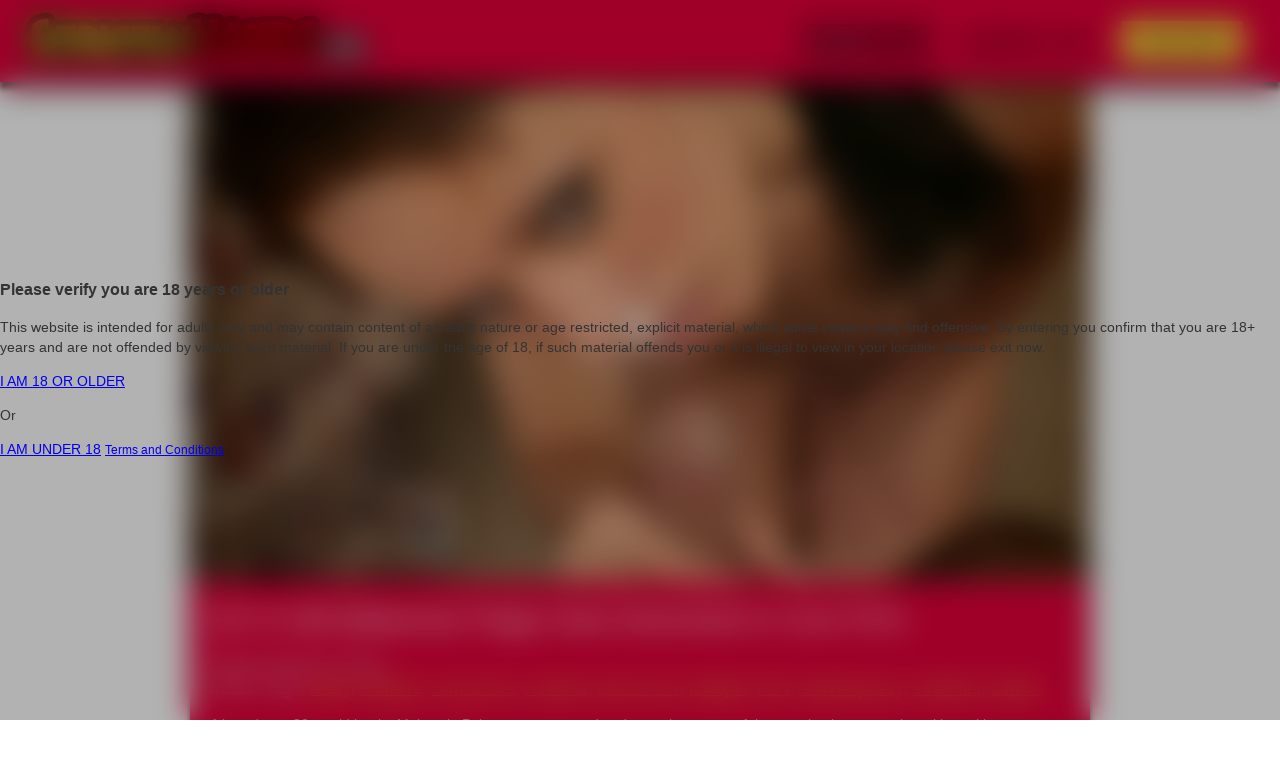

--- FILE ---
content_type: text/html; charset=UTF-8
request_url: https://strictlyhands.com/video/amateur-makenzie-handjob-pov/
body_size: 9896
content:
<!DOCTYPE html>
<html lang="en">
    <head>


        <meta charset="utf-8">
        <meta http-equiv="X-UA-Compatible" content="IE=edge">
        <meta name="viewport" content="width=device-width, initial-scale=1">
        <link rel="icon" type="image/png" href="//cdn.strictlyhands.com/assets//images/icon.png">
        
        <!-- social media card -->
        <meta property="og:title" content="20-Yr-Old Makenzie Paige Gets Drenched In Cum POV"/>
        <meta property="og:type" content="article"/>
        <meta property="og:site_name" content="strictlyhands.com"/>
        <meta property="og:description" content="<?php echo $video_array['description_card'] ?>"/>
        <meta property ="og:url" content="https://strictlyhands.com/video/amateur-makenzie-handjob-pov/"/>
        <meta property="og:image" content="//cdn.strictlyhands.com/assets/tour_pics/1452-makenzie/card.jpg"/>
        <meta name="twitter:card" content="summary_large_image" />
        <meta name="twitter:site" content="@insidestrokies" /> 
        <meta name="twitter:creator" content="@insidestrokies"/>
        <meta property="fb:app_id" content="1831682503554101"/>
        
        <title>20-Yr-Old Makenzie Paige Gets Drenched In Cum POV</title>
        <meta name="description" content="">
        <link rel="canonical" href="https://strictlyhands.com/tour//video/amateur-makenzie-handjob-pov/" />
        <link rel="icon" type="image/png" href="//cdn.strictlyhands.com/assets/images/icon.png">
        
        
        <link href="//cdn.strictlyhands.com/assets/templates/little-sh-v1/css/layout.css" rel="stylesheet">

        <!-- Photoswipe -->
        <link rel="stylesheet" type="text/css" href="//cdn.strictlyhands.com/assets/templates/little-sh-v1/photoswipe/photoswipe.min.css">

        <!-- Video.js-->
        <link href="//cdn.strictlyhands.com/assets/videojs/video-js.min.css" rel="stylesheet" />
        <link href="//cdn.strictlyhands.com/assets/@silvermine/videojs-quality-selector/dist/css/quality-selector.css" rel="stylesheet">

        <style>
    .video-js .vjs-menu-button-inline.vjs-slider-active,.video-js .vjs-menu-button-inline:focus,.video-js .vjs-menu-button-inline:hover,.video-js.vjs-no-flex .vjs-menu-button-inline {
        width: 10em
    }

    .video-js .vjs-controls-disabled .vjs-big-play-button {
        display: none!important
    }

    .video-js .vjs-control {
        width: 3em
    }

    .video-js .vjs-menu-button-inline:before {
        width: 1.5em
    }

    .vjs-menu-button-inline .vjs-menu {
        left: 3em
    }

    .vjs-paused.vjs-has-started.video-js .vjs-big-play-button,.video-js.vjs-ended .vjs-big-play-button,.video-js.vjs-paused .vjs-big-play-button {
        display: block
    }

    .video-js .vjs-load-progress div,.vjs-seeking .vjs-big-play-button,.vjs-waiting .vjs-big-play-button {
        display: none!important
    }

    .video-js .vjs-mouse-display:after,.video-js .vjs-play-progress:after {
        padding: 0 .4em .3em
    }

    .video-js.vjs-ended .vjs-loading-spinner {
        display: none;
    }

    .video-js.vjs-ended .vjs-big-play-button {
        display: block !important;
    }

    .video-js *,.video-js:after,.video-js:before {
        box-sizing: inherit;
        font-size: inherit;
        color: inherit;
        line-height: inherit
    }

    .video-js.vjs-fullscreen,.video-js.vjs-fullscreen .vjs-tech {
        width: 100%!important;
        height: 100%!important
    }

    .video-js {
        font-size: 14px;
        overflow: hidden
    }

    .video-js .vjs-control {
        color: inherit
    }

    .video-js .vjs-menu-button-inline:hover,.video-js.vjs-no-flex .vjs-menu-button-inline {
        width: 8.35em
    }

    .video-js .vjs-volume-menu-button.vjs-volume-menu-button-horizontal:hover .vjs-menu .vjs-menu-content {
        height: 3em;
        width: 6.35em
    }

    .video-js .vjs-control:focus:before,.video-js .vjs-control:hover:before {
        text-shadow: 0 0 1em #fff,0 0 1em #fff,0 0 1em #fff
    }

    .video-js .vjs-spacer,.video-js .vjs-time-control {
        display: -webkit-box;
        display: -moz-box;
        display: -ms-flexbox;
        display: -webkit-flex;
        display: flex;
        -webkit-box-flex: 1 1 auto;
        -moz-box-flex: 1 1 auto;
        -webkit-flex: 1 1 auto;
        -ms-flex: 1 1 auto;
        flex: 1 1 auto
    }

    .video-js .vjs-time-control {
        -webkit-box-flex: 0 1 auto;
        -moz-box-flex: 0 1 auto;
        -webkit-flex: 0 1 auto;
        -ms-flex: 0 1 auto;
        flex: 0 1 auto;
        width: auto
    }

    .video-js .vjs-time-control.vjs-time-divider {
        width: 14px
    }

    .video-js .vjs-time-control.vjs-time-divider div {
        width: 100%;
        text-align: center
    }

    .video-js .vjs-time-control.vjs-current-time {
        margin-left: 1em
    }

    .video-js .vjs-time-control .vjs-current-time-display,.video-js .vjs-time-control .vjs-duration-display {
        width: 100%
    }

    .video-js .vjs-time-control .vjs-current-time-display {
        text-align: right
    }

    .video-js .vjs-time-control .vjs-duration-display {
        text-align: left
    }

    .video-js .vjs-play-progress:before,.video-js .vjs-progress-control .vjs-play-progress:before,.video-js .vjs-remaining-time,.video-js .vjs-volume-level:after,.video-js .vjs-volume-level:before,.video-js.vjs-live .vjs-time-control.vjs-current-time,.video-js.vjs-live .vjs-time-control.vjs-duration,.video-js.vjs-live .vjs-time-control.vjs-time-divider,.video-js.vjs-no-flex .vjs-time-control.vjs-remaining-time {
        display: none
    }

    .video-js.vjs-no-flex .vjs-time-control {
        display: table-cell;
        width: 4em
    }

    .video-js .vjs-progress-control {
        position: absolute;
        left: 0;
        right: 0;
        width: 100%;
        height: .5em;
        top: -.5em
    }

    .video-js .vjs-progress-control .vjs-load-progress,.video-js .vjs-progress-control .vjs-play-progress,.video-js .vjs-progress-control .vjs-progress-holder {
        height: 100%
    }

    .video-js .vjs-progress-control .vjs-progress-holder {
        margin: 0
    }

    .video-js .vjs-progress-control:hover {
        height: 1.5em;
        top: -1.5em
    }

    .video-js .vjs-control-bar {
        -webkit-transition: -webkit-transform .1s ease 0s;
        -moz-transition: -moz-transform .1s ease 0s;
        -ms-transition: -ms-transform .1s ease 0s;
        -o-transition: -o-transform .1s ease 0s;
        transition: transform .1s ease 0s
    }

    .video-js.not-hover.vjs-has-started.vjs-paused.vjs-user-active .vjs-control-bar,.video-js.not-hover.vjs-has-started.vjs-paused.vjs-user-inactive .vjs-control-bar,.video-js.not-hover.vjs-has-started.vjs-playing.vjs-user-active .vjs-control-bar,.video-js.not-hover.vjs-has-started.vjs-playing.vjs-user-inactive .vjs-control-bar,.video-js.vjs-has-started.vjs-playing.vjs-user-inactive .vjs-control-bar {
        visibility: visible;
        opacity: 1;
        -webkit-backface-visibility: hidden;
        -webkit-transform: translateY(3em);
        -moz-transform: translateY(3em);
        -ms-transform: translateY(3em);
        -o-transform: translateY(3em);
        transform: translateY(3em);
        -webkit-transition: -webkit-transform 1s ease 0s;
        -moz-transition: -moz-transform 1s ease 0s;
        -ms-transition: -ms-transform 1s ease 0s;
        -o-transition: -o-transform 1s ease 0s;
        transition: transform 1s ease 0s
    }

    .video-js.not-hover.vjs-has-started.vjs-paused.vjs-user-active .vjs-progress-control,.video-js.not-hover.vjs-has-started.vjs-paused.vjs-user-inactive .vjs-progress-control,.video-js.not-hover.vjs-has-started.vjs-playing.vjs-user-active .vjs-progress-control,.video-js.not-hover.vjs-has-started.vjs-playing.vjs-user-inactive .vjs-progress-control,.video-js.vjs-has-started.vjs-playing.vjs-user-inactive .vjs-progress-control {
        height: .25em;
        top: -.25em;
        pointer-events: none;
        -webkit-transition: height 1s,top 1s;
        -moz-transition: height 1s,top 1s;
        -ms-transition: height 1s,top 1s;
        -o-transition: height 1s,top 1s;
        transition: height 1s,top 1s
    }

    .video-js.not-hover.vjs-has-started.vjs-paused.vjs-user-active.vjs-fullscreen .vjs-progress-control,.video-js.not-hover.vjs-has-started.vjs-paused.vjs-user-inactive.vjs-fullscreen .vjs-progress-control,.video-js.not-hover.vjs-has-started.vjs-playing.vjs-user-active.vjs-fullscreen .vjs-progress-control,.video-js.not-hover.vjs-has-started.vjs-playing.vjs-user-inactive.vjs-fullscreen .vjs-progress-control,.video-js.vjs-has-started.vjs-playing.vjs-user-inactive.vjs-fullscreen .vjs-progress-control {
        opacity: 0;
        -webkit-transition: opacity 1s ease 1s;
        -moz-transition: opacity 1s ease 1s;
        -ms-transition: opacity 1s ease 1s;
        -o-transition: opacity 1s ease 1s;
        transition: opacity 1s ease 1s
    }

    .video-js.vjs-live .vjs-live-control {
        margin-left: 1em
    }

    .video-js .vjs-big-play-button {
        top: 50%;
        left: 50%;
        margin-left: -1em;
        margin-top: -1em;
        width: 2em;
        height: 2em;
        line-height: 2em;
        border: none;
        border-radius: 50%;
        font-size: 3.5em;
        background-color: rgba(0,0,0,.45);
        color: #fff;
        -webkit-transition: border-color .4s,outline .4s,background-color .4s;
        -moz-transition: border-color .4s,outline .4s,background-color .4s;
        -ms-transition: border-color .4s,outline .4s,background-color .4s;
        -o-transition: border-color .4s,outline .4s,background-color .4s;
        transition: border-color .4s,outline .4s,background-color .4s
    }

    .video-js .vjs-menu-button-popup .vjs-menu {
        left: -8em
    }

    .video-js .vjs-menu-button-popup .vjs-menu .vjs-menu-content {
        background-color: transparent;
        width: 12em;
        left: -1.5em;
        padding-bottom: .5em
    }

    .video-js .vjs-menu-button-popup .vjs-menu .vjs-menu-item,.video-js .vjs-menu-button-popup .vjs-menu .vjs-menu-title {
        background-color: #151b17;
        margin: .3em 0;
        padding: .5em;
        border-radius: .3em
    }

    .video-js .vjs-menu-button-popup .vjs-menu .vjs-menu-item.vjs-selected {
        background-color: #2483d5
    }

    .video-js .vjs-big-play-button {
        background-color: rgba(255,255,255,0.1);
        font-size: 4.5em;
        border-radius: 50%;
        height: 2em !important;
        line-height: 2em !important;
        margin-top: -1em !important
    }

    .video-js:hover .vjs-big-play-button,.video-js .vjs-big-play-button:focus,.video-js .vjs-big-play-button:active {
        background-color: rgba(255,255,255,0.23)
    }

    .video-js .vjs-loading-spinner {
        border-color: rgba(255,255,255,0.7)
    }

    .video-js .vjs-control-bar2 {
        background-color: #fcfcfc
    }

    .video-js .vjs-control-bar {
        background-color: rgba(252,252,252,0.19) !important;
        color: #ffffff;
        font-size: 16px
    }

    .video-js .vjs-play-progress,.video-js  .vjs-volume-level {
        background-color: #cccccc
    }


    .video1-dimensions {
        width: 100%;
        /* height: 56.25%; 16:9 */
    }

    .vjs-default-skin {
        position: relative;
        padding-bottom: 56.25%; /* 16:9 */
        height: 0;
    }
    .vjs-default-skin .video-js {
        position: absolute;
        top: 0;
        left: 0;
        width: 100%;
        height: 100%;
    }

    .vjs-menu-button-popup .vjs-menu .vjs-menu-content {
        max-height: 20em;
    }

  </style>
        
        <style>
            @media (max-width: 767px) {
                button.main-video-btn.pull-right {
                    width: 100%;
                }
            }
        </style>

        
    </head>
    <body>
        <style>
#last-cams{
    display: grid;
    grid-gap: 1em;
    background: #fff;
    position: absolute;
    padding: 1em;
    right: 0;
    grid-template-columns: 1fr 1fr 1fr;
    border: 1px solid #555;
    top: 50px;
}

#nav a.view-all-cams-btn::before{
    content: none;
}

#nav a.view-all-cams-btn:hover{
    color: #ff0000 !important;
}

.cam-thumb a{
    display: grid;
    grid-template-rows: 30px 1fr 1fr 36px;
}

.cam-thumb img{
    width: 100%;
    grid-row: 1/5;
    grid-column: 1;
}

.info-cam{
    display: grid;
    grid-row: 4/5;
    grid-column: 1/-1;
    background: #000;
    padding: 0px 10px 10px 10px;
    opacity: .5;
}

.name-cam{
    display: grid;
    grid-row: 4/5;
    grid-column: 1/-1;
    background: #000;
    /* width: 100%; */
    padding: 8px 10px 10px 10px;
    opacity: .5;
    color: #fff !important;
}

.online-cam{
    display: grid;
    grid-row: 1/2;
    grid-column: 1/-1;
    /* background: #000; */
    /* width: 100%; */
    padding: 5px 10px;
    opacity: .5;
    color: #5ee632 !important;
    text-align: right;
    font-weight: 900;
}

.chat-btn{
    display: grid;
    grid-row: 2/4;
    grid-column: 1/-1;
    background: #F05623;
    opacity: .8;
    color: #000;
    text-align: center;
    font-size: 2em;
    border-radius: 5px;
    width: 250px;
    margin: 0 auto;
    height: 42px;
    margin-top: 70px;
    display: none;
}

#live-cams-btn{
    text-transform: uppercase;
    font-weight: 700;
    font-size: 15.4px;
}

.dropdown {
  position: relative;
  display: inline-block;
}

.dropdown-content {
  display: none;
  position: absolute;
  background-color: #f9f9f9;
  min-width: 160px;
  box-shadow: 0px 8px 16px 0px rgba(0,0,0,0.2);
  padding: 12px 16px;
  z-index: 1;
}

.dropdown:hover .dropdown-content {
  display: block;
}
</style>

<!--Navigation BEGIN-->
<header id="nav">
    <div class="logo">
        <a href="https://strictlyhands.com">
            <img src="//cdn.strictlyhands.com/assets/templates/little-sh-v1/images/strictlyhands-logo.png" alt="StrictlyHands" />
        </a>
    </div>

    <input type="checkbox" name="mobile-menu" id="nav-toggle" class="nav-toggle">
    <label for="nav-toggle" class="nav-toggle-label">
        <span></span>
    </label>

    <nav class="big-menu">
        <ul>
        <li class="search-field">
                <form action="#" name="searchForm">
                    <input id="search" name="searchIn" type="text" placeholder="Search..." class="">
                    <a id="search-btn" href=""><i class="icon-search"></i></a>
                </form>
                
            </li>
                        <li><a class="members-login" href="#">members login</a></li>
            <li class="join-btn"><a href="https://join.strictlyhands.com/track/MC4wLjMuMy4wLjAuMC4wLjA/join">join now</a></li>
            
        </ul>
    </nav>

</header>
<!--Navigation END-->        
        <!-- content BEGIN -->
        
        <div style="padding-top: 75px; display: grid;"></div>

<!--Video player BEGIN-->
<div id="video-player-section" style="max-width: 900px; margin: 0 auto;">
                <video
                style="width: 100%; margin: 0 auto;"
                    id="video1"
                    class="video-js vjs-default-skin"
                    controls 
                    preload="auto"
                    poster="//cdn.strictlyhands.com/assets/tour_pics/1452-makenzie/1.jpg"
                    data-setup="{}"
                >
                                    
                    <source src="https://cdn.strictlyhands.com/trailers/1452-makenzie/1452-makenzie-trailer-240p.mp4?md5=rzj6Tqq9A9p0En9kHS7O4A&expires=1768817756" type="video/mp4" label="240p"  />
                                                    
                    <source src="https://cdn.strictlyhands.com/trailers/1452-makenzie/1452-makenzie-trailer-480p.mp4?md5=2lr3plR_zlop977k30r8Sg&expires=1768817756" type="video/mp4" label="480p"  />
                                                    
                    <source src="https://cdn.strictlyhands.com/trailers/1452-makenzie/1452-makenzie-trailer-720p.mp4?md5=2zTEAdDO8Vt1D4j2OKUmrg&expires=1768817756" type="video/mp4" label="720p" selected="true" />
                            
                    <source src="https://cdn.strictlyhands.com/trailers/1452-makenzie/1452-makenzie-trailer-1080p.mp4?md5=eUPje4Mha2LUruoV8JCWGA&expires=1768817756" type="video/mp4" label="1080p"  />
                                    
                </video>
    <!-- Paste this code to your page -->   
</div>

<div class="video-text">
    <div class="video-info">
        
        <h1 class="video-title">20-Yr-Old Makenzie Paige Gets Drenched In Cum POV</h1>
        
        <div>

        </div>
        
    </div>

    <div class="model-tags">
        <span>Model: </span>
        Makenzie Paige     </div>

    <div class="model-tags">
        <span>Model: </span>
        Tags: <a href="/search/booty/tag">booty</a>, <a href="/search/brunette/tag">brunette</a>, <a href="/search/cum on tits/tag">cum on tits</a>, <a href="/search/cumshot/tag">cumshot</a>, <a href="/search/dick on clit/tag">dick on clit</a>, <a href="/search/handjob/tag">handjob</a>, <a href="/search/POV/tag">POV</a>, <a href="/search/shaved pussy/tag">shaved pussy</a>, <a href="/search/small tits/tag">small tits</a>, <a href="/search/tattoos/tag">tattoos</a>    </div>
    
    <div style="color: white;">
    <p>A brand new 20-yr-old hottie, Makenzie Paige, answers an ad and tests the waters of the porn business, starting with stroking some cock. It is you who gets to treat her right and make her feel comfortable. She is a bit nervous but the nervousness soon fades away and it is all action next. Makenzie does yoga, meaning you can expect her to own a fantastic body physique, very stretchy. And she does prove you right when stripping down and revealing what is hiding underneath that sexy outfit. An ideal pair of small boobs, a sexy ass and an inviting shaved pussy. The first Makenzie video is about to reveal you of how amazing cock jerking skills she is. Although this might be her very first appearance in front of the lens, the POV handjob is superb. Doing the cock like an experienced pornstar, Makenzie Paige gets drenched in cum and absolutely enjoys it.</p><br />

    </div>
    <div class="download-full-movie">        
        <h3>Download Trailer</h3>
        <div>
                                <a class="members-login" href="#">240p</a>
                                                <a class="members-login" href="#">480p</a>
                                                <a class="members-login" href="#">720p</a>
                                        <a class="members-login" href="#">1080p</a>
                        </div>
        
        <h3>Download Full Movie</h3>
        <div>
                            <a class="members-login" href="#">240p</a>
                                                        <a class="members-login" href="#">480p</a>
                                        <a class="members-login" href="#">720p</a>
                                                <a class="members-login" href="#">1080p</a>
                    </div>
    </div>

    <a class="join-gallery more-girls-btn" href="https://join.strictlyhands.com/track/MC4wLjMuMy4wLjAuMC4wLjA/join">
        <p>GET FULL INSTANT ACCESS NOW!</p>
    </a>
</div>
<!--Video player END-->        
        <div style="padding-top: 30px; display: grid;"></div>


<!--Gallery BEGIN-->
<div id="gallery-section">
    <div class="thumbnails">
            
            <div class="my-gallery" itemscope itemtype="https://schema.org/ImageGallery">
                <div class="container">
                <h2 class="gallery-title">Photos from the video</h2>
                <div class="row-figure">
                    <figure itemprop="associatedMedia" itemscope itemtype="https://schema.org/ImageObject">
                        <a href="//cdn.strictlyhands.com/assets/gallery-pics/1452-makenzie/1.jpg" itemprop="contentUrl" data-size="531x800">
                            <img class="thumbnail_12 clicks_t" src="//cdn.strictlyhands.com/assets/gallery-pics/1452-makenzie/1t.jpg" itemprop="thumbnail" alt="First time amateur Makenzie" />
                        </a>
                    </figure>

                    <figure itemprop="associatedMedia" itemscope itemtype="https://schema.org/ImageObject">
                        <a href="//cdn.strictlyhands.com/assets/gallery-pics/1452-makenzie/2.jpg" itemprop="contentUrl" data-size="531x800">
                            <img class="thumbnail_12 clicks_t" src="//cdn.strictlyhands.com/assets/gallery-pics/1452-makenzie/2t.jpg" itemprop="thumbnail" alt="Makenzie slowly strips" />
                        </a>
                    </figure>

                    <figure itemprop="associatedMedia" itemscope itemtype="https://schema.org/ImageObject">
                        <a href="//cdn.strictlyhands.com/assets/gallery-pics/1452-makenzie/3.jpg" itemprop="contentUrl" data-size="531x800">
                            <img class="thumbnail_12 clicks_t" src="//cdn.strictlyhands.com/assets/gallery-pics/1452-makenzie/3t.jpg" itemprop="thumbnail" alt="Makenzie first time posing" />
                        </a>
                    </figure>

                    <figure itemprop="associatedMedia" itemscope itemtype="https://schema.org/ImageObject">
                        <a href="//cdn.strictlyhands.com/assets/gallery-pics/1452-makenzie/4.jpg" itemprop="contentUrl" data-size="531x800">
                            <img class="thumbnail_12 clicks_t" src="//cdn.strictlyhands.com/assets/gallery-pics/1452-makenzie/4t.jpg" itemprop="thumbnail" alt="Makenzie in pink bra" />
                        </a>
                    </figure>

                    <figure itemprop="associatedMedia" itemscope itemtype="https://schema.org/ImageObject">
                        <a href="//cdn.strictlyhands.com/assets/gallery-pics/1452-makenzie/5.jpg" itemprop="contentUrl" data-size="531x800">
                            <img class="thumbnail_12 clicks_t" src="//cdn.strictlyhands.com/assets/gallery-pics/1452-makenzie/5t.jpg" itemprop="thumbnail" alt="Amateurs perfect titties" />
                        </a>
                    </figure>

                    <figure itemprop="associatedMedia" itemscope itemtype="https://schema.org/ImageObject">
                        <a href="//cdn.strictlyhands.com/assets/gallery-pics/1452-makenzie/6.jpg" itemprop="contentUrl" data-size="531x800">
                            <img class="thumbnail_12 clicks_t" src="//cdn.strictlyhands.com/assets/gallery-pics/1452-makenzie/6t.jpg" itemprop="thumbnail" alt="Topless amateur posing" />
                        </a>
                    </figure>

                    <figure itemprop="associatedMedia" itemscope itemtype="https://schema.org/ImageObject">
                        <a href="//cdn.strictlyhands.com/assets/gallery-pics/1452-makenzie/7.jpg" itemprop="contentUrl" data-size="531x800">
                            <img class="thumbnail_12 clicks_t" src="//cdn.strictlyhands.com/assets/gallery-pics/1452-makenzie/7t.jpg" itemprop="thumbnail" alt="Round amateur booty StrictlyHands" />
                        </a>
                    </figure>

                    <figure itemprop="associatedMedia" itemscope itemtype="https://schema.org/ImageObject">
                        <a href="//cdn.strictlyhands.com/assets/gallery-pics/1452-makenzie/8.jpg" itemprop="contentUrl" data-size="800x531">
                            <img class="thumbnail_12 clicks_t" src="//cdn.strictlyhands.com/assets/gallery-pics/1452-makenzie/8t.jpg" itemprop="thumbnail" alt="Amateur Makenzie pleasures pussy" />
                        </a>
                    </figure>

                    <figure itemprop="associatedMedia" itemscope itemtype="https://schema.org/ImageObject">
                        <a href="//cdn.strictlyhands.com/assets/gallery-pics/1452-makenzie/9.jpg" itemprop="contentUrl" data-size="531x800">
                            <img class="thumbnail_12 clicks_t" src="//cdn.strictlyhands.com/assets/gallery-pics/1452-makenzie/9t.jpg" itemprop="thumbnail" alt="Makenzie POV StrictlyHands" />
                        </a>
                    </figure>

                    <figure itemprop="associatedMedia" itemscope itemtype="https://schema.org/ImageObject">
                        <a href="//cdn.strictlyhands.com/assets/gallery-pics/1452-makenzie/10.jpg" itemprop="contentUrl" data-size="800x531">
                            <img class="thumbnail_12 clicks_t" src="//cdn.strictlyhands.com/assets/gallery-pics/1452-makenzie/10t.jpg" itemprop="thumbnail" alt="Makenzie POV handjob" />
                        </a>
                    </figure>

                    <figure itemprop="associatedMedia" itemscope itemtype="https://schema.org/ImageObject">
                        <a href="//cdn.strictlyhands.com/assets/gallery-pics/1452-makenzie/11.jpg" itemprop="contentUrl" data-size="800x531">
                            <img class="thumbnail_12 clicks_t" src="//cdn.strictlyhands.com/assets/gallery-pics/1452-makenzie/11t.jpg" itemprop="thumbnail" alt="Makenzie StrictlyHands handjob" />
                        </a>
                    </figure>

                    <figure itemprop="associatedMedia" itemscope itemtype="https://schema.org/ImageObject">
                        <a href="//cdn.strictlyhands.com/assets/gallery-pics/1452-makenzie/12.jpg" itemprop="contentUrl" data-size="800x531">
                            <img class="thumbnail_12 clicks_t" src="//cdn.strictlyhands.com/assets/gallery-pics/1452-makenzie/12t.jpg" itemprop="thumbnail" alt="Makenzie amateur handjob" />
                        </a>
                    </figure>

                
                </div>

                
            </div>
            
            </div>

        <a class="join-gallery" href="https://join.strictlyhands.com/track/MC4wLjMuMy4wLjAuMC4wLjA/join">
            <p>Join NOW and Download ZIP with FULL Gallery</p>
        </a>
    </div>
</div>
<!--Galley END-->        
        <!--Check more BEGIN-->
<div id="check-more-section">
    <div class="more-girls">
        <h2 class="more-title">Checkout more girls</h2>
        <div class="more-girl">
            <a href="/video/teen-carmen-valentina-handjob/">
                <img src="//cdn.strictlyhands.com/assets/tour_pics/1457-carmen/1.jpg" alt="Newcomer Carmen Valentina First Handjob" alt="">
            </a>
            <a href="/video/redhead-emily-rose-handjob-pov/">
                <img src="//cdn.strictlyhands.com/assets/tour_pics/1470-emily_rose/1.jpg" alt="Ginger Lady Emily Rose POV Handjob" alt="">
            </a>
            <a href="/video/teen-rae-rougue-handjob-pov/">
                <img src="//cdn.strictlyhands.com/assets/tour_pics/1468-rae_rougue/1.jpg" alt="Horny & Dirty Rae Rogue Comes For Cock" alt="">
            </a>
            <a href="/video/redhead-straubrie-handjob-pov/">
                <img src="//cdn.strictlyhands.com/assets/tour_pics/1436-straubrie/1.jpg" alt="Kinky Redhead Youngster Straubrie Strokes" alt="">
            </a>
        </div>
        <div style="height: 15px;"></div>
    </div>
</div>
<!--Check more END-->
        <!-- content END -->
        
          <script type="text/javascript" src="//code.jquery.com/jquery-1.11.0.min.js"></script>
    
<!--Footer BEGIN-->
<footer>

<ul class="footer-nav">
    <li><a href="https://passassist.com/" target="_blank">CUSTOMER SUPPORT</a></li>
    <li><a href="https://epoch.com" target="_blank">BILLING SUPPORT</a></li>
    <li><a rel="noreferrer" target="_blank" href="https://twistedsnake.com">HANDJOB AFFILIATE PROGRAM</a></li>
    <li><a href="/legal/terms" target="_blank">SITE TERMS</a></li>
    <li><a href="/legal/privacy" target="_blank">PRIVACY POLICY</a></li>
    <li><a href="/legal/complaints" target="_blank">COMPLAINTS POLICY</a></li>
    <li><a href="/cdn-cgi/l/email-protection#2153444c4e574461514052524052524852550f424e4c1e7254434b4442551c624e4f55444f5504131173444c4e57404d" target="_blank">CONTENT REMOVAL</a></li>
</ul>
<a class="f2257" href="/legal/2257" style="text-decoration:underline" target="_blank">18 U.S.C. 2257 Record-Keeping Requirements Compliance Statement</a>

<p>&nbsp;</p>
<h5><img src="/assets/images/mack-kensington-studios-black.png"></h5>
<h5>Copyright 2017 - 2026 <a href="https://strictlyhands.com">StrictlyHands</a></h5>
<h6>All Rights Reserved</h6>
    
</footer>
<!--Footer END-->        
        
<!-- Modal Window BEGIN-->
<div id="loginModal" class="modal">
            <div class="modal-content">
                <div class="modal-header">
                    <span class="closeBtn">&times;</span>
                    <h2>Login to your account</h2>
                </div>
                <div class="modal-body">
                    <form action="" name="loginForm">
                        <input type="hidden" id="nocsrf_login_popup" name="nocsrf_login_popup" value="MTc2ODgxNDE1NmMxN2QwY2JiNDE5ZDg0ZmE1MjliMTU3MDliZTE0NTQzOGM5ZmExYjIxYTlhYmM5MWIwNjRmZGYwYWRlNWViZTEyUXVYWHdqZnFNQW9OZUxLaXU3YXBlMmZ0NXVnSnZWRw==">
                        <input type="text" name="username" class="form-control" id="username" placeholder="Enter your username" autofocus="">
                        <input type="password" name="password" id="password" class="form-control" placeholder="Enter your password">        
                    </form>
                    
                                        <p class="font-size-12">
                        Not a member yet? <a href="https://join.strictlyhands.com/track/MC4wLjMuMy4wLjAuMC4wLjA/join" rel="nofollow">Sign up.</a>
                    </p>
        
                              
                              
                </div>
                <div class="modal-footer">
                    <button id="login">Login</button>
                </div>
            </div>
        </div>
        <!-- Modal Window END -->
            <!-- Root element of PhotoSwipe. Must have class pswp. -->
            <div class="pswp" tabindex="-1" role="dialog" aria-hidden="true">

        <!-- Background of PhotoSwipe.
            It's a separate element, as animating opacity is faster than rgba(). -->
        <div class="pswp__bg"></div>

        <!-- Slides wrapper with overflow:hidden. -->
        <div class="pswp__scroll-wrap">

            <!-- Container that holds slides. PhotoSwipe keeps only 3 slides in DOM to save memory. -->
            <!-- don't modify these 3 pswp__item elements, data is added later on. -->
            <div class="pswp__container">
                <div class="pswp__item"></div>
                <div class="pswp__item"></div>
                <div class="pswp__item"></div>
            </div>

            <!-- Default (PhotoSwipeUI_Default) interface on top of sliding area. Can be changed. -->
            <div class="pswp__ui pswp__ui--hidden">

                <div class="pswp__top-bar">

                    <!--  Controls are self-explanatory. Order can be changed. -->

                    <div class="pswp__counter"></div>
                    <!-- Preloader demo http://codepen.io/dimsemenov/pen/yyBWoR -->
                    <!-- element will get class pswp__preloader- -active when preloader is running -->
                    <div class="pswp__preloader">
                        <div class="pswp__preloader__icn">
                        <div class="pswp__preloader__cut">
                            <div class="pswp__preloader__donut"></div>
                        </div>
                        </div>
                    </div>
                </div>

                <div class="pswp__share-modal pswp__share-modal--hidden pswp__single-tap">
                    <div class="pswp__share-tooltip"></div>
                </div>
                
                <div class="pswp__caption">
                    <div class="pswp__caption__center"></div>
                </div>

            </div>

            </div>

        </div>

        <script data-cfasync="false" src="/cdn-cgi/scripts/5c5dd728/cloudflare-static/email-decode.min.js"></script><script>
        var loadDeferredStyles = function() {
            var addStylesNode = document.getElementById("deferred-styles");
            var replacement = document.createElement("div");
            //replacement.innerHTML = addStylesNode.textContent;
            document.body.appendChild(replacement)
            //addStylesNode.parentElement.removeChild(addStylesNode);
        };
        var raf = requestAnimationFrame || mozRequestAnimationFrame ||
            webkitRequestAnimationFrame || msRequestAnimationFrame;
        if (raf) raf(function() { window.setTimeout(loadDeferredStyles, 0); });
        else window.addEventListener('load', loadDeferredStyles);
        </script>
        
        
        
        <!-- JavaScript -->
        <script src="//cdn.strictlyhands.com/assets/templates/little-sh-v1/js/script.js"></script>
        
            <script>
    //var models = [["Aimee Addison","aimee-addison"],["Alice ","alice"],["Amber Sky","amber-sky"],["Angie Dove","angie-dove"],["Avry Heart","avry-heart"],["Babalon ","babylon"],["Babykakes ","babykakes"],["Baylee Tales","baylee"],["Bella ","bella"],["Bridgette ","bridgette"],["Cali Lee","cali-lee"],["Candi ","candi"],["Carmen Valentina","carmen-valentina"],["Charlize Danay","charlize"],["Cheyenne Jewel","cheyenne-jewel"],["Emily Rose","emily-rose"],["Erika ","erika"],["Fire","lucy-fire"],["Genevive ","genevive"],["Glory Good","glory"],["Jasmine ","jasmine"],["Jazmyn ","jazmyn"],["Jenny ","jenny"],["Jenny Lee","jenny-lee"],["Jessica ","jessica"],["Jessica James","jessica-james"],["Kaci ","kaci"],["Katie Cummings","katie-cummings"],["Kendra Lynn","kendra-lynn"],["Krista ","summer"],["Kylah ","kylah"],["Lizzy ","lizzy"],["Lucky ","lucky"],["Mae Lynn","maelynn"],["Makenzie Paige","makenzie"],["Melanie ","melanie"],["Payton Brooks","payton-brooks"],["Rae Rogue","rae-rougue"],["Rose ","rose"],["Ryan ","ryan"],["Sadie Sapphire","sadie-sapphire"],["Sammie Spades","sammie-spades"],["Selena Swallows","selena"],["Sparkle ","sparkle"],["Straubrie ","straubrie"],["Tashi ","tashi"],["Tatiyana Rivera","tatyana"],["Thea Sommers","thea"],["Trisha ","trisha"]];
    var models = [];

    var tags = [""," Dildos"," Dildos and Objects"," Fingers"," Latex and Leather"," Objects"," Stockings"," Toys"," Toys and Fingers","18-19","18-19","69","anal","anal","anal","Anal Sex","Asian","Asian","Asian","Asian","Asian Shemales","ass eating","ass licking","ass licking","ass shaking","ass shaking","ass tease","ass tease","ass worship","at home","at home","at work","at work","ball busting","ball licking","ball sucking","ball sucking","Bareback","bathroom","BBW","BBW","BBW","Behind the Scenes","big ass","big ass","big ass","big cock","big natural tits","big natural tits","big tits","Big Tits","big tits","big tits","Bikini","bisexual","Black","Black Shemales","Blast from the Past","blonde","blonde","blonde","Blonde Shemales","Blondes","blowjob","blowjob","blowjob","Blowjob","Body Stockings","Bodystockings","Bodysuits","bondage","bondage","boots","booty","booty","bra and panties","bra and panties","brunette","brunette","brunette","Brunette Shemales","Brunettes","Busty","Candids","casting","casting","CEI (cum eating instruction)","CFNM","CFNM","chastity","cheating","cheating","Christmas","chubby","Cockless","collar","Collar and Gag","compilation","cosplay","cosplay","cosplay","creampie","creampie","creampie","cuckold","cum countdown","cum in mouth","cum in mouth","cum in mouth","cum on ass","cum on ass","cum on belly","cum on hands","cum on hands","cum on pussy","cum on tits","cum on tits","Cum Shots","cumshot","cumshot","Cumshot","Cumshots","curvy","curvy","deepthroat","dick on clit","dick slapping","dildo","dildo","Dildos","Dildos and Fingers","Dildos and Toys","doggy style","Domination","double penetration","ebony","edging","edging","face sitting","face sitting","Facefuck","facial cumshot","facial cumshot","feet","feet","femdom","fetish","fetish","fetish","Fetish","finger fucking","first time","foot fetish","foot smelling handjob","foot sucking","foot sucking","footjob","footjob","footjob","gaping","girlfriend","girlfriend","Glamour","glasses","glasses","glasses","gloves","grinding","group","gym","hairy pussy","hairy pussy","hairy pussy","halloween","handjob","handjob","handjob","hardcore","hardcore","Hardcore","high heels","homemade","humiliation","Hung","Hung Trannies","in the car","Indian","interracial","Interracial","interracial","interracial","Jeans","JOI (jerk off instruction)","kitchen","kitchen","Lace","Latin","Latina","Latina","Latina","Latina Shemales","Leather and Fetishes","Legs and Hose","Lesbian","lesbian","lessons","lingerie","lingerie","Lingerie","maid","mask","mask","masturbation","masturbation","Masturbation","mature","MILF","MILF","MILF","Muscular","My Daily Life","My Girlfriends","no male voice","Non Nude","nurse","Objects","office","office","oily","oily ass","oily belly","oily boobs","oily boobs","oily boobs","Oral Sex","outdoors","Outdoors","panty job","Pantyhose","Pantyhose and Stockings","personal assistant","Petite","petite","petite","pierced nipples","pierced nipples","Pigtails","pornstar","pornstar","Post Op","POV","POV","prison","pussy eating","pussy eating","pussy eating","redhead","redhead","Redheaded Shemales","Redheads","restaurant","reverse cowgirl","schoolgirl","Self Facial","Selfies","Selfies Photos or Videos","Sex Toys","shaved pussy","shaved pussy","SheLesbian","SheLesbian Action","Shemales Vs. Genetic Women","Shemales Vs. Shemales","short hair","Shorts","Shot with my iPhone","small tits","small tits","small tits","smoking","smooth","solo","Solo Introductory Set","spanking","spanking","SPH (small penis humiliation)","Spreading","squirting","squirting","stepdad","stepdaughter","stepmom","stepson","Stockings and Pantyhose","stripper","stripper","submissive","submissive","swallow","swallow","sybian","tattoos","Tattoos","tattoos","tattoos","teacher","teacher","tease","tease","Teen","Teen Trannies","Teens","thong","threesome","threesome","threesome","titty fucking","titty fucking","titty fucking","toes","Toys","toys","toys","toys","Toys and Dildos","TS Nirvana","Uniforms","Upskirt","Upskirts","Watching Porn","Webcam","Wet","wife","woman on top","yoga","yoga pants","young"];

    //usage:
    readTextFile("//strictlyhands.com/api/json_titles", function(text){
        titles = JSON.parse(text);
        autocomplete(document.getElementById("search"), models, tags, titles);
    });

    </script>
        <!-- Video.js-->
        <script src="//cdn.strictlyhands.com/assets/videojs/video.js"></script>
        <script src="//cdn.strictlyhands.com/assets/@silvermine/videojs-quality-selector/dist/js/silvermine-videojs-quality-selector.min.js"></script>
        <script>
            videojs("video1", {}, function() {
                var player = this;

                player.controlBar.addChild('QualitySelector');
            });
        </script>
        
        
        <script src='//cdn.strictlyhands.com/assets/templates/little-sh-v1/photoswipe/photoswipe.min.js'></script>
        <script src='//cdn.strictlyhands.com/assets/templates/little-sh-v1/photoswipe/photoswipe-ui-default.min.js'></script>
       
        <script src="//cdn.strictlyhands.com/assets/templates/little-sh-v1/js/lightbox.js"></script>

    <link rel="stylesheet" href="/assets/age-verify/style.css">
    <div id="age-verify-overlay">
      <div class="age-verify">
        <div class="verify-box">
          <h3>Please verify you are 18 years or older</h3>
          <p>This website is intended for adults only and may contain content of an adult nature or age restricted, explicit material, which some viewers may find offensive. By entering you confirm that you are 18+ years and are not offended by viewing such material. If you are under the age of 18, if such material offends you or it is illegal to view in your location please exit now.</p>
          
          <a href="#" class="age-btn btn-alpha" id="verify-age">I AM 18 OR OLDER</a>
          
          <p class="decor-line"><span>Or</span></p>
          
          <a href="https://google.com" class="age-btn btn-beta">I AM UNDER 18</a>
          
          <small><a href="/legal/terms" target="_blank" class="age-terms">Terms and Conditions</a></small>
        </div>
        </div>
    </div>
    <script src="/assets/age-verify/script.js"></script>

    <script defer src="https://static.cloudflareinsights.com/beacon.min.js/vcd15cbe7772f49c399c6a5babf22c1241717689176015" integrity="sha512-ZpsOmlRQV6y907TI0dKBHq9Md29nnaEIPlkf84rnaERnq6zvWvPUqr2ft8M1aS28oN72PdrCzSjY4U6VaAw1EQ==" data-cf-beacon='{"version":"2024.11.0","token":"298b21f3a19a441dba140255b98300fc","r":1,"server_timing":{"name":{"cfCacheStatus":true,"cfEdge":true,"cfExtPri":true,"cfL4":true,"cfOrigin":true,"cfSpeedBrain":true},"location_startswith":null}}' crossorigin="anonymous"></script>
</body>
</html>

--- FILE ---
content_type: text/css
request_url: https://cdn.strictlyhands.com/assets/templates/little-sh-v1/css/layout.css
body_size: 4676
content:
/* TEST */
body {
    font-family:"Helvetica Neue",Helvetica,Arial,sans-serif;
    font-size:14px;
    line-height:1.42857143;
    color:#333;
    /* background-color:#f05624; */
    margin:0;
    min-height:100vh;
    }

    .hero-bg {
        background-image: url(../images/bg2.jpg);
        background-position: center; 
        background-repeat: no-repeat;
        background-size: cover;
        width: 100%;
        height: 350px;
        padding-top: 200px;

        -webkit-box-shadow:0 7px 5px 0 rgba(0,0,0,0.75);
        -moz-box-shadow:0 7px 5px 0 rgba(0,0,0,0.75);
        box-shadow:0 7px 5px 0 rgba(0,0,0,0.75);
    }

    .head1 {
        color: #e4003a;
        font-size: 60px;
        font-weight: bolder;
        margin: 0;
        /* padding-top: 100px; */
        text-align: center;
        text-shadow: 0px 0px 4px rgba(0,0,0,0.91);
    }

    .hero-bg h4 {
        color: white;
        width: 85%;
        margin: 0 auto;
        font-size: 18px;
        text-align: center;
        text-shadow: 0px 0px 2px rgba(0,0,0,0.91);
    }

    .center-1 {
        /* background-image: url(../images/center-1.jpeg); */
        background-color: #393939;
        background-blend-mode: multiply;
        background-size: cover;
        background-attachment: fixed;
        width: 100%;
        height: 450px;
        display: flex;
        align-items: center;
        justify-content: center;
        flex-direction: column;
        border-top: 1px solid black;
        border-bottom: 1px solid black;
        text-align: center;
    }

    .head2 {
        color: white;
        font-size: 60px;
        font-weight: bolder;
        margin-bottom: 40px;
        line-height: 1.1;
    }

    .center-1 a {
        color: #f8d637;
        text-transform: uppercase;
        font-size: 24px;
        font-weight: 600;
        text-decoration: none;
    }
    
    .get-access {
        border: 2px solid #f8d637;
        border-radius: 10px;
        background-color: transparent;
        padding: 15px 45px;
    }


    #nav {
    position:fixed;
    /* background-image:linear-gradient(to top,#d5d4d0 0%,#d5d4d0 1%,#eeeeec 31%,#efeeec 75%,#e9e9e7 100%); */
    background-color: #e4003a;
    width:100%;
    display:grid;
    grid-template-columns:1fr 1fr 1fr;
    z-index:999;
    -webkit-box-shadow:0 7px 5px 0 rgba(0,0,0,0.75);
    -moz-box-shadow:0 7px 5px 0 rgba(0,0,0,0.75);
    box-shadow:0 7px 5px 0 rgba(0,0,0,0.75);
    }
    
    #nav a {
    text-decoration:none;
    color:#000;
    text-transform:uppercase;
    font-weight:700;
    font-size:15.4px;
    }
    
    #nav a:hover {
    color:#f8d637;
    }
    
    #nav .logo {
    grid-column:1/2;
    display:grid;
    justify-items:start;
    }
    
    .logo svg {
    width:100%;
    padding-left:25px;
    }
    
    .logo img {
        max-height: 50px;
        padding-left: 25px;
        padding-top: 12px;
    }

    #nav nav {
    justify-items:end;
    grid-column:2/4;
    display:grid;
    }
    
    #nav ul {
    list-style:none;
    display:inline-block;
    margin:0;
    padding-right:25px;
    }
    
    #nav li {
    display:inline-grid;
    justify-items:end;
    padding:12px;
    margin-top:9px;
    }
    
    #nav p {
    text-decoration:none;
    color:#000;
    text-transform:uppercase;
    font-weight:700;
    font-size:15.4px;
    }
    
    #nav p::before {
    content:'';
    display:block;
    height:5px;
    background:#000;
    width:100%;
    }
    
    #nav a::before {
    content:'';
    display:block;
    height:8px;
    background:#f8d637;
    width:100%;
    transform:scale(0,1);
    transition:transform ease-in-out 250ms;
    }
    
    #nav a:hover::before {
    transform:scale(1,1);
    }
    
    #nav .nav-toggle {
    display:none;
    }
    
    #nav .join-btn a::before {
    content:none;
    }
    
    #nav .logo a::before {
    content:none;
    }
    
    #nav .join-btn a {
    background:#f8d637;
    color:#000;
    border-radius:3px;
    padding:10px 20px!important;
    font-weight:700;
    letter-spacing:.05em;
    display:inline-block;
    text-transform:uppercase;
    border:none;
    transition:.3s ease background;
    }
    
    #nav .join-btn a:hover {
    background:#000;
    color:#fff;
    text-decoration:none;
    }
    
    #search {
    width:100px;
    height:34px;
    padding:0 12px;
    margin-bottom:10px;
    font-size:14px;
    line-height:1.42857143;
    color:rgb(255, 255, 255);
    background-color:#990027;
    background-image:none;
    border:1px solid rgb(0, 0, 0);
    border-radius:4px;
    -webkit-box-shadow:inset 0 1px 1px rgba(0,0,0,.075);
    box-shadow:inset 0 1px 1px rgba(0,0,0,.075);
    -webkit-transition:border-color ease-in-out .15s,-webkit-box-shadow ease-in-out .15s;
    -o-transition:border-color ease-in-out .15s,box-shadow ease-in-out .15s;
    transition:border-color ease-in-out .15s,box-shadow ease-in-out .15s;
    }
    
    .search-field form {
    grid-row:1;
    display: flex;
    }
    
    .search-field a {
    grid-row:1;
    margin-left:5px;
    }
    
    .nav-toggle-label {
    display:none;
    }
    
    @media screen and (max-width: 1110px) {
    #nav .nav-toggle:checked ~ nav {
    display:block;
    transform:scale(1,1);
    height:400px;
    }
    
    #nav .nav-toggle:checked ~ nav li {
    opacity:1;
    transition:opacity 250ms ease-in-out 250ms;
    }
    
    #nav .nav-toggle-label {
    display:flex;
    justify-items:end;
    align-items:center;
    margin-right:1em;
    position:absolute;
    top:0;
    right:0;
    height:100%;
    cursor:pointer;
    }
    
    .nav-toggle-label span,.nav-toggle-label span::before,.nav-toggle-label span::after {
    width:2em;
    display:block;
    background:#000;
    height:2px;
    border-radius:2px;
    position:relative;
    }
    
    .nav-toggle-label span::before,.nav-toggle-label span::after {
    content:'';
    position:absolute;
    }
    
    .nav-toggle-label span::before {
    bottom:7px;
    }
    
    .nav-toggle-label span::after {
    top:7px;
    }
    
    #nav .search-field {
    display:grid;
    }
    
    #nav nav {
    position:fixed;
    text-align:center;
    width:100%;
    background:#e4003a;
    opacity:.95;
    top:60px;
    right:0;
    transform:scale(1,0);
    transform-origin:top;
    transition:transform 400ms ease-in-out;
    }
    
    #nav nav ul {
    position:absolute;
    right:0;
    }
    
    #nav nav li {
    display:block;
    text-align:right;
    opacity:0;
    transition:opacity 150ms ease-in-out;
    margin:0;
    }
    
    #nav .search-field input {
    margin:0;
    }
    }
    
    #slider {
    display:grid;
    grid-template-columns:1fr 1fr 1fr 1fr 1fr;
    grid-template-rows:1fr 1fr 1fr 80px;
    -webkit-box-shadow:0 7px 5px 0 rgba(0,0,0,0.75);
    -moz-box-shadow:0 7px 5px 0 rgba(0,0,0,0.75);
    box-shadow:0 7px 5px 0 rgba(0,0,0,0.75);
    }
    
    #slider .big-img {
    width:100%;
    margin-top:84px;
    grid-column:1/6;
    grid-row:1/5;
    }
    
    #slider .big-star {
    display:none;
    }
    
    #slider .thtle-shadow {
    display:grid;
    grid-column:1/6;
    grid-row:4/5;
    background:#444;
    z-index:2;
    opacity:.3;
    }
    
    #slider .logo-4k {
    display:grid;
    grid-column:1/2;
    grid-row:4/5;
    z-index:3;
    justify-items:start;
    height:100%;
    margin-left:20px;
    }
    
    #slider .title-text {
    display:grid;
    grid-column:1/6;
    grid-row:4/5;
    z-index:2;
    color:#fff;
    font-size:2em;
    padding-left:20px;
    padding-right:20px;
    justify-items:center;
    text-shadow:0 1px 2px rgba(0,0,0,.6);
    }
    
    #slider .title-text p {
    margin:0;
    }
    
    #slider .title-text .slider-next-update {
    font-size:.7em;
    margin-top:-10px;
    }
    
    #slider .title-text .slider-date {
    font-size:.4em;
    margin-top:-10px;
    }
    
    #slider .title-text .slider-name {
    text-transform:uppercase;
    }
    
    @media screen and (min-width: 1100px) {
    #slider {
    display:grid;
    grid-template-columns:100px 1fr 1fr 1fr 100px;
    }
    
    #slider .title-text {
    grid-column:2/5;
    grid-row:4/5;
    }
    
    #slider .border-1 {
    grid-column:1/2;
    grid-row:1/-1;
    background-image:linear-gradient(to right,#434343 0%,black 100%);
    background:linear-gradient(to bottom,#323232 0%,#000 40%,#1C1C1C 150%),linear-gradient(to top,rgba(255,255,255,0.40) 0%,rgba(0,0,0,0.25) 200%);
    background-blend-mode:multiply;
    }
    
    #slider .border-2 {
    grid-column:-2/-1;
    grid-row:1/-1;
    background-image:linear-gradient(to right,#434343 0%,black 100%);
    background:linear-gradient(to bottom,#323232 0%,#000 40%,#1C1C1C 150%),linear-gradient(to top,rgba(255,255,255,0.40) 0%,rgba(0,0,0,0.25) 200%);
    background-blend-mode:multiply;
    }
    
    #slider .big-img {
    width:100%;
    margin-top:84px;
    grid-column:2/5;
    grid-row:1/5;
    }
    
    #slider .logo-4k {
    grid-column:2/3;
    }
    
    #slider .big-star {
    margin-top:84px;
    grid-column:4/6;
    grid-row:1/5;
    display:inline-grid;
    justify-items:end;
    z-index:3;
    }
    }
    
    .big-star img {
    grid-column:1;
    grid-row:1;
    }
    
    #slider .big-star-txt {
    grid-column:1;
    grid-row:1;
    margin-top:10px;
    margin-right:60px;
    }
    
    #slider .star-txt1 {
    margin-top:55px;
    margin-bottom:0;
    font-size:65px;
    margin-left:40px;
    font-weight:700;
    -moz-transform:rotate(-15deg);
    -webkit-transform:rotate(-15deg);
    -ms-transform:rotate(-15deg);
    -o-transform:rotate(-15deg);
    }
    
    #slider .star-txt2 {
    margin-left:65px;
    margin-top:-30px;
    font-size:35px;
    font-weight:700;
    -moz-transform:rotate(-15deg);
    -webkit-transform:rotate(-15deg);
    -ms-transform:rotate(-15deg);
    -o-transform:rotate(-15deg);
    }
    
    .wrapper {
    display:grid;
    grid-template-columns:10px 1fr 10px;
    }
    
    .wrapper>div {
    grid-column:2/3;
    display:grid;
    grid-template-columns:1fr 1fr 1fr;
    grid-gap:1em;
    }
    
    .wrapper a {
    display:grid;
    grid-template-rows:30px 1fr 1fr 36px;
    overflow:hidden;
    border:3px solid #000;
    text-decoration:none;
    -webkit-box-shadow:0 7px 5px 0 rgba(0,0,0,0.75);
    -moz-box-shadow:0 7px 5px 0 rgba(0,0,0,0.75);
    box-shadow:0 7px 5px 0 rgba(0,0,0,0.75);
    }
    
    .wrapper .added {
    grid-row:4/5;
    grid-column:1/-1;
    background:#000;
    z-index:2;
    opacity:.7;
    font-size:1.5em;
    color:#fff;
    }
    
    .added-text {
    display:grid;
    overflow:hidden;
    text-overflow:ellipsis;
    white-space:nowrap;
    font-size:.5em;
    margin-right:10px;
    margin-top:-7px;
    }
    
    .added-text span {
    overflow:hidden;
    text-overflow:ellipsis;
    white-space:nowrap;
    margin-left:85px;
    }
    
    .wrapper .name {
    grid-row:3/5;
    grid-column:1;
    background:#fffc00;
    z-index:2;
    opacity:.6;
    transform:rotate(-4deg);
    text-align:center;
    font-size:1.5em;
    color:#000;
    padding-top:20px;
    margin-top:-4px;
    margin-bottom:5px;
    width:100%;
    margin-left:-10px;
    padding-right:150px;
    -webkit-box-shadow:10px 10px 5px 0 rgba(0,0,0,0.75);
    -moz-box-shadow:10px 10px 5px 0 rgba(0,0,0,0.75);
    box-shadow:10px 10px 5px 0 rgba(0,0,0,0.75);
    border:2px solid #fff;
    display:block;
    overflow:hidden;
    text-overflow:ellipsis;
    white-space:nowrap;
    }
    
    .name-new {
    padding:10px;
    background:red;
    color:#fff;
    margin-right:10px;
    font-weight:700;
    border:1px solid #000;
    }
    
    .added-date {
    font-size:.7em;
    }
    
    .title-info {
    display:grid;
    grid-row:4/5;
    grid-column:1/-1;
    background:#f8d637;
    z-index:2;
    opacity:.7;
    font-size:1.5em;
    color:#000;
    align-items:center;
    padding-left:20px;
    padding-right:20px;
    }
    
    .title-info span {
    overflow:hidden;
    text-overflow:ellipsis;
    white-space:nowrap;
    font-size: .7em;
    }
    
    .wrapper a img,.wrapper a video {
    width:100%;
    grid-row:1/5;
    grid-column:1;
    /* transform:scale(1,1);
    transition:300ms linear; */
    }
    
    /* .wrapper a img:hover,.wrapper a video:hover {
    transform:scale(1.4,1.4);
    transition:300ms linear;
    } */
    
    @media screen and (max-width: 1100px) {
    .wrapper>div {
    grid-column:2/3;
    display:grid;
    grid-template-columns:1fr 1fr;
    grid-gap:1em;
    }
    }
    
    @media screen and (max-width: 900px) {
    .wrapper>div {
    grid-column:2/3;
    display:grid;
    grid-template-columns:1fr;
    grid-gap:1em;
    }
    }
    
    #pagination {
    display:grid;
    grid-template-columns:10px 1fr 10px;
    width: 50%;
    margin: 0 auto;
    font-size: 1.5em;
    }
    
    #pagination .pagination-btns {
    display:grid;
    grid-template-columns:1fr 1fr 1fr 1fr 1fr 1fr 1fr;
    grid-gap:1em;
    grid-column:2/3;
    }
    
    #pagination .pagination-btns div {
    align-items:center;
    display:grid;
    justify-items:center;
    }
    
    #pagination .pagination-btns div .active {
    background:#fff;
    width:100%;
    display:block;
    height:100%;
    text-align:center;
    font-size:2em;
    font-weight:700;
    text-decoration:none;
    color:#000;
    border-radius:5px;
    border:1px solid #000;
    }
    
    #pagination .pagination-btns div a {
    background:red;
    width:100%;
    display:grid;
    height:100%;
    text-align:center;
    font-size:2em;
    font-weight:700;
    text-decoration:none;
    color:#fff;
    border-radius:5px;
    border:1px solid #fff;
    }
    
    #pagination .pagination-btns div a:hover {
    color:#000;
    background:#fff;
    border:1px solid #000;
    }
    
    @media screen and (max-width: 1100px) {
    .pagination-btns div a,.pagination-btns div .active {
    font-size:1.3em!important;
    align-items:center;
    }
    }
    
    footer {
    background:#e4003a;
    opacity:.96;
    text-align:center;
    color:#ddd;
    font-weight:700;
    }
    
    footer .social-media {
    font-size:1.5em;
    padding-top:20px;
    text-align:left;
    margin-left:40px;
    }
    
    footer a {
    text-decoration:none;
    color:#ddd;
    }
    
    footer a:hover {
    opacity:.7;
    }
    
    footer ul {
    list-style:none;
    text-align:right;
    margin-right:40px;
    margin-top:0;
    padding-top:20px;
    }
    
    footer h5 {
    margin:0;
    }
    
    footer h6 {
    padding:0 0 20px;
    margin:0;
    }
    
    #video-player-section {
    color:#888;
    background:linear-gradient(to bottom,#323232 0%,#000 40%,#1C1C1C 150%),linear-gradient(to top,rgba(255,255,255,0.40) 0%,rgba(0,0,0,0.25) 200%);
    background-blend-mode:multiply;
    -webkit-box-shadow:0 7px 5px 0 rgba(0,0,0,0.75);
    -moz-box-shadow:0 7px 5px 0 rgba(0,0,0,0.75);
    box-shadow:0 7px 5px 0 rgba(0,0,0,0.75);
    }
    
    #video-player-section #kt_player {
    max-width:900px;
    margin:0 auto;
    }
    
    .video-text {
    max-width:860px;
    margin:0 auto;
    background:#e4003a;
    -webkit-box-shadow:0 7px 5px 0 rgba(0,0,0,0.75);
    -moz-box-shadow:0 7px 5px 0 rgba(0,0,0,0.75);
    box-shadow:0 7px 5px 0 rgba(0,0,0,0.75);
    padding:5px 20px 20px;
    }
    
    .video-info {
    width:100%;
    color:#999;
    }
    
    .video-info .active {
    fill:#ebdf0a;
    opacity:.9;
    }
    
    .video-info .unactive {
    fill:#696969;
    opacity:.9;
    }
    
    .video-info>div {
    display:grid;
    grid-template-columns:1fr 1fr 1fr;
    }
    
    .video-info>div p {
    margin:0;
    }
    
    .model-tags {
    color:#ddd;
    font-size:1.2em;
    }
    
    .model-tags a {
    color:#f8d637;
    text-decoration:underline;
    }
    
    .video-title {
    color:#ffffff;
    font-family:inherit;
    font-weight:500;
    line-height:1.1;
    overflow:hidden;
    text-overflow:ellipsis;
    white-space:nowrap;
    }
    
    .download-full-movie h3 {
    text-transform:uppercase;
    color:#fff;
    font-size:2em;
    margin-bottom:0;
    margin-bottom:10px;
    }
    
    .download-full-movie h3::before {
    content:'';
    display:block;
    height:3px;
    background:#fff;
    width:100%;
    margin-bottom:10px;
    }
    
    .download-full-movie div {
    display:grid;
    grid-template-columns:1fr 1fr 1fr 1fr 1fr;
    }
    
    .download-full-movie::after {
    content:'';
    display:block;
    height:3px;
    background:#fff;
    width:100%;
    margin-top:20px;
    }
    
    .download-full-movie a {
    text-decoration:none;
    text-align:center;
    font-size:1.3em;
    color:#000;
    padding:10px;
    background:#f8d637;
    transition:.5s ease background;
    }
    
    .download-full-movie a:hover {
    background:#000;
    color: #fff;
    transition:.5s ease background;
    }
    
    #gallery-section {
    margin-top:50px;
    color:#ddd;
    }
    
    #gallery-section .thumbnails {
    max-width:900px;
    margin:0 auto;
    /* background:linear-gradient(to bottom,#323232 0%,#000 40%,#1C1C1C 150%),linear-gradient(to top,rgba(255,255,255,0.40) 0%,rgba(0,0,0,0.25) 200%);
    background-blend-mode:multiply; */
    background-color: #e4003a;
    -webkit-box-shadow:0 7px 5px 0 rgba(0,0,0,0.75);
    -moz-box-shadow:0 7px 5px 0 rgba(0,0,0,0.75);
    box-shadow:0 7px 5px 0 rgba(0,0,0,0.75);
    }
    
    .row-figure {
    display:grid;
    grid-template-columns:1fr 1fr 1fr 1fr 1fr 1fr;
    grid-gap:1em;
    }
    
    .row-figure figure {
    margin:0;
    width:100%;
    overflow:hidden;
    }
    
    figure img {
    width:100%;
    /* transform:scale(1,1);
    transition:300ms linear; */
    }
    
    /* figure img:hover {
    transform:scale(1.4,1.4);
    transition:300ms linear;
    } */
    
    .gallery-title {
    padding-left:20px;
    padding-top:20px;
    }
    
    .join-gallery {
    font-size:2em;
    text-decoration:none;
    color:#dfe9f3;
    width:100%;
    text-align:center;
    }
    
    .join-gallery p {
    transition:.3s ease background;
    }
    
    .join-gallery p:hover {
    background:#f8d637;
    color: #000;
    text-shadow:0 1px 2px rgba(0,0,0,.6);
    transition:.3s ease background;
    }
    
    .join-gallery p {
    padding:20px;
    border:2px solid #dfe9f3;
    }
    
    #check-more-section {
    margin-top:50px;
    margin-bottom:50px;
    color:#ddd;
    }
    
    .more-girls {
    max-width:900px;
    margin:0 auto;
    /* background:linear-gradient(to bottom,#323232 0%,#000 40%,#1C1C1C 150%),linear-gradient(to top,rgba(255,255,255,0.40) 0%,rgba(0,0,0,0.25) 200%);
    background-blend-mode:multiply; */
    background-color: #e4003a;
    -webkit-box-shadow:0 7px 5px 0 rgba(0,0,0,0.75);
    -moz-box-shadow:0 7px 5px 0 rgba(0,0,0,0.75);
    box-shadow:0 7px 5px 0 rgba(0,0,0,0.75);
    }
    
    .more-title {
    padding-left:20px;
    padding-top:20px;
    }
    
    .more-girl {
    display:grid;
    grid-template-columns:1fr 1fr;
    grid-gap:1em;
    }
    
    .more-girl a {
    overflow:hidden;
    }
    
    .more-girl img {
    width:100%;
    /* transform:scale(1,1);
    transition:300ms linear; */
    }
    
    /* .more-girl img:hover {
    transform:scale(1.4,1.4);
    transition:300ms linear;
    } */
    
    .more-girls-btn p {
    margin:20px 0 0;
    }
    
    .gallery-see-more {
    font-size:2em;
    text-decoration:none;
    color:#000;
    width:100%;
    text-align:center;
    text-decoration:none;
    background-color:#f8d637;
    padding-top:10px;
    margin-bottom:20px;
    margin-top:20px;
    display:block;
    padding-bottom:10px;
    font-weight:700;
    }
    
    .gallery-see-more:hover {
    text-decoration:underline;
    opacity:.85;
    }
    
    @media screen and (max-width: 600px) {
    .more-girl {
    display:grid;
    grid-template-columns:1fr;
    grid-gap:1em;
    }
    }
    
    .girl-all {
    display:grid;
    grid-template-columns:1fr 1fr 1fr 1fr;
    justify-items:center;
    max-width:900px;
    margin:0 auto;
    background:linear-gradient(to bottom,#323232 0%,#000 40%,#1C1C1C 150%),linear-gradient(to top,rgba(255,255,255,0.40) 0%,rgba(0,0,0,0.25) 200%);
    background-blend-mode:multiply;
    -webkit-box-shadow:0 7px 5px 0 rgba(0,0,0,0.75);
    -moz-box-shadow:0 7px 5px 0 rgba(0,0,0,0.75);
    box-shadow:0 7px 5px 0 rgba(0,0,0,0.75);
    padding-bottom:40px;
    margin-bottom:50px;
    }
    
    .girl-photo {
    max-width:200px;
    padding:5px;
    background:#d5d4d0;
    margin:10px;
    -webkit-box-shadow:0 7px 5px 0 rgba(0,0,0,0.75);
    -moz-box-shadow:0 7px 5px 0 rgba(0,0,0,0.75);
    box-shadow:0 7px 5px 0 rgba(0,0,0,0.75);
    -ms-transform:rotate(0deg) scale(1,1);
    -webkit-transform:rotate(0deg) scale(1,1);
    transform:rotate(0deg) scale(1,1);
    transition:200ms linear;
    z-index:0;
    }
    
    .girl-photo:hover {
    -ms-transform:rotate(-5deg) scale(1.2,1.2);
    -webkit-transform:rotate(-5deg) scale(1.2,1.2);
    transform:rotate(-5deg) scale(1.2,1.2);
    transition:300ms linear;
    z-index:3;
    }
    
    .girl-photo a {
    text-decoration:none;
    }
    
    .girl-photo p {
    color:#1C1C1C;
    opacity:.8;
    margin:0;
    text-align:right;
    font-weight:700;
    text-transform:uppercase;
    }
    
    .girl-photo img {
    width:100%;
    }
    
    @media screen and (max-width: 1000px) {
    .girl-photo:hover {
    -ms-transform:scale(1.1,1.1);
    -webkit-transform:scale(1.1,1.1);
    transform:scale(1.1,1.1);
    transition:300ms linear;
    z-index:3;
    }
    }
    
    @media screen and (max-width: 600px) {
    .girl-all {
    display:grid;
    grid-template-columns:1fr 1fr 1fr;
    }

    .logo img {
        max-height: 35px;
    }

    .head1{
        font-size: 3em;
    }

    .head2{
        font-size: 2em;
    }

    .center-1 a{
        font-size: 1.3em;
    }

    #nav nav {
        top:50px;
    }

    .row-figure {
    display:grid;
    grid-template-columns:1fr 1fr 1fr 1fr;
    grid-gap:1em;
    }

    #pagination {
        width: 100%;
        }
    
    #pagination .pagination-btns {
        display: grid;
        grid-template-columns: 1fr 1fr 1fr 1fr 1fr;
        grid-gap: .5em;
        grid-column: 2/3;
    }
    
    #pagination .pagination-btns div a {
        width: 100%;
    }
    
    #pagination .pagination-btns div .active {
        width: 100%;
    }

    }
    
    #bio-section {
    margin-top:50px;
    color:#ddd;
    }
    
    .bio-about {
    max-width:900px;
    margin:0 auto;
    background:linear-gradient(to bottom,#323232 0%,#000 40%,#1C1C1C 150%),linear-gradient(to top,rgba(255,255,255,0.40) 0%,rgba(0,0,0,0.25) 200%);
    background-blend-mode:multiply;
    -webkit-box-shadow:0 7px 5px 0 rgba(0,0,0,0.75);
    -moz-box-shadow:0 7px 5px 0 rgba(0,0,0,0.75);
    box-shadow:0 7px 5px 0 rgba(0,0,0,0.75);
    padding-top: 5em;
    }
    
    .bio-photo {
    max-width:200px;
    padding:5px;
    background:#d5d4d0;
    margin:10px;
    position:absolute;
    -ms-transform:rotate(-10deg);
    -webkit-transform:rotate(-10deg);
    transform:rotate(-10deg);
    -webkit-box-shadow:0 7px 5px 0 rgba(0,0,0,0.75);
    -moz-box-shadow:0 7px 5px 0 rgba(0,0,0,0.75);
    box-shadow:0 7px 5px 0 rgba(0,0,0,0.75);
    }
    
    .bio-photo p {
    color:#1C1C1C;
    opacity:.8;
    margin:0;
    text-align:right;
    font-weight:700;
    text-transform:uppercase;
    }
    
    .bio-photo img {
    width:100%;
    }
    
    .bio {
    display:grid;
    grid-template-columns:minmax(auto,255px) 1fr;
    }
    
    .bio-text {
    margin:0 20px 0 0;
    min-height:340px;
    }
    
    .bio-text::before,.bio-videos::before {
    content:'';
    display:block;
    height:3px;
    background:#fff;
    width:100%;
    margin-top:20px;
    }
    
    .bio-videos::before {
    margin-top:5px;
    }
    
    .bio-text h1 {
    color:#ec3f35;
    font-family:inherit;
    font-weight:500;
    line-height:1.1;
    overflow:hidden;
    text-overflow:ellipsis;
    white-space:nowrap;
    }
    
    .bio-videos {
    width:100%;
    }
    
    .bio-videos h3 {
    color:#ddd;
    margin-left:20px;
    font-size:1.5em;
    }
    
    .bio-more-videos {
    display:grid;
    grid-template-columns:1fr 1fr 1fr;
    grid-gap:1em;
    }
    
    .bio-more-videos a {
    overflow:hidden;
    display:grid;
    grid-template-rows:1fr 50px;
    text-decoration:none;
    }
    
    .bio-more-videos a p {
    background:#000;
    opacity:.7;
    color:#fff;
    grid-row:2/3;
    grid-column:1;
    z-index:3;
    padding:10px;
    height:100%;
    display:grid;
    grid-template-columns:1fr 1fr 1fr;
    }
    
    .bio-videos-date {
    text-align:right;
    justify-items:end;
    }
    
    .bio-videos-photos {
    text-align:center;
    justify-items:center;
    }

    .bio-videos-webcam {
    text-align:left;
    justify-items:start;
    font-weight: bold;
    color: #32CD32;
    }

    .bio-videos-webcam2 {
    text-align:left;
    justify-items:center;
    font-weight: bold;
    color: #32CD32;
    }
    
    .bio-more-videos img {
    width:100%;
    grid-row:1/3;
    grid-column:1;
    transform:scale(1,1);
    transition:300ms linear;
    }
    
    .bio-more-videos img:hover {
    transform:scale(1.4,1.4);
    transition:300ms linear;
    }
    
    @media screen and (max-width: 730px) {
    .bio-photo {
    margin-left:70px;
    }
    
    .bio {
    display:grid;
    grid-template-columns:20px 1fr;
    padding-top:320px;
    }
    
    .bio-more-videos {
    display:grid;
    grid-template-columns:1fr 1fr;
    grid-gap:1em;
    }
    }
    
    @media screen and (max-width: 600px) {
    .bio-more-videos {
    display:grid;
    grid-template-columns:1fr;
    grid-gap:1em;
    }
    }
    
    .modal {
    display:none;
    position:fixed;
    z-index:999999;
    left:0;
    top:0;
    height:100%;
    width:100%;
    overflow:auto;
    background-color:rgba(255,255,255,.6);
    }
    
    .modal-content {
    background-color:#fff;
    margin:90px auto;
    max-width:600px;
    -webkit-box-shadow:0 7px 5px 0 rgba(0,0,0,0.75);
    -moz-box-shadow:0 7px 5px 0 rgba(0,0,0,0.75);
    box-shadow:0 7px 5px 0 rgba(0,0,0,0.75);
    animation-name:modalopen;
    animation-duration:1s;
    }
    
    .closeBtn {
    color:#ccc;
    font-size:30px;
    float:right;
    margin-top:-20px;
    margin-right:-5px;
    }
    
    .closeBtn:hover,.closeBtn:focus {
    color:#fff;
    text-decoration:none;
    cursor:pointer;
    }
    
    .modal-header {
    /* background:linear-gradient(to bottom,#323232 0%,#000 40%,#1C1C1C 150%),linear-gradient(to top,rgba(255,255,255,0.40) 0%,rgba(0,0,0,0.25) 200%);
    background-blend-mode:multiply; */
    background-color: #e4003a;
    padding:20px;
    color:#ffffff;
    }
    
    .modal-footer {
    padding:0 20px 20px!important;
    }
    
    .modal-footer::before {
    content:'';
    display:block;
    height:1px;
    background:#d1d1d1;
    width:100%;
    margin-bottom:10px;
    }
    
    .modal-header h2 {
    margin:0;
    }
    
    .modal-body {
    padding:10px 20px;
    }
    
    .modal-body input {
    display:block;
    width:90%;
    height:34px;
    padding:0 12px;
    margin-bottom:10px;
    font-size:20px;
    line-height:1.42857143;
    color:#555;
    background-color:#fff;
    background-image:none;
    border:1px solid #ccc;
    border-radius:4px;
    -webkit-box-shadow:inset 0 1px 1px rgba(0,0,0,.075);
    box-shadow:inset 0 1px 1px rgba(0,0,0,.075);
    -webkit-transition:border-color ease-in-out .15s,-webkit-box-shadow ease-in-out .15s;
    -o-transition:border-color ease-in-out .15s,box-shadow ease-in-out .15s;
    transition:border-color ease-in-out .15s,box-shadow ease-in-out .15s;
    }
    
    .modal-footer {
    text-align:right;
    padding:15px;
    }
    
    .modal-footer button {
    color:#fff;
    background-color:red;
    border:none;
    padding:10px 20px;
    text-transform:uppercase;
    font-weight:700;
    font-size:1.4em;
    cursor:pointer;
    border-radius:3px;
    transition:.3s ease background;
    }
    
    .modal-footer button:hover {
    background-color:#000;
    }
    
    @keyframes modalopen {
    from {
    opacity:0;
    }
    
    to {
    opacity:1;
    }
    }
    
    .icon {
    font-family:fontello;
    }
    
    .test {
    background:#000;
    padding:20px;
    }


    /*** NEW Search Engine - BEGIN ***/
    .autocomplete {
        /*the container must be positioned relative:*/
        position: relative;
        display: inline-block;
        }
        .autocomplete-items {
        position: absolute;
        border: 1px solid #d4d4d4;
        border-bottom: none;
        border-top: none;
        z-index: 99;
        }
        .autocomplete-items div {
        /* padding: 10px; */
        cursor: pointer;
        background-color: #fff;
        border-bottom: 1px solid #d4d4d4;
        }
    
        .autocomplete-items a::before {
        content: none !important;
        }
    
        .autocomplete-items a:hover {
        color: #959595 !important;
        }
    
        .autocomplete-items a {
        padding: 10px;
        display: block;
        text-transform: none !important;
        font-weight: normal !important;
        }
    
        .autocomplete-items span {
        padding: 10px;
        background-color: #fff;
        border-bottom: 1px solid #d4d4d4;
        margin: 0;
        text-align: center;
        display:block;
        }
    
        .autocomplete-items h5 {
        padding: 10px;
        color: #ffffff;
        background-color: #323232;
        border: 1px solid #000000;
        margin: 0;
        }
    
        .autocomplete-items div:hover {
        /*when hovering an item:*/
        background-color: #e9e9e9;
        }
        .autocomplete-active {
        /*when navigating through the items using the arrow keys:*/
        background-color: DodgerBlue !important;
        color: #ffffff;
        }
    /*** NEW Search Engine - END ***/

--- FILE ---
content_type: text/css
request_url: https://strictlyhands.com/assets/age-verify/style.css
body_size: 527
content:
#age-verify-overlay {
    /* (A1) COVER ENTIRE WINDOW */
    position: fixed;
    top: 0; left: 0; z-index: 999;
    width: 100vw; height: 100vh;
    overflow-y: scroll;

    /* (A2) BACKGROUND */
    background: rgb(0, 0, 0, 0.3);
    backdrop-filter: blur(15px);

    /* (A3) CENTER CONTENT */
    display: flex;
    justify-content: center;
    align-items: center;

    /* (A4) HIDE OVERLAY BY DEFAULT */
    opacity: 0; visibility: hidden;
    transition: opacity 0.5s;
    
    a.age-btn{
      background-color: #54A984;
      color: #fff;
      text-decoration: none;
      display:inline-block;
      letter-spacing: 0.1em;
      padding: 0.5em 0em;
      
      &.btn-beta{
        background-color: #e36e3a;
      }
    }
    .decor-line {
        position:	relative;
        top:	0.7em;
        border-top: 1px solid #ccc;
        text-align:center;
        max-width: 40%;
        margin: 0.5em auto;
        display: block;
        padding: 0.1em 1em;
        color: #ccc;

        span{
            background: #fff;
            color: #ccc;
            position: relative;
            top: -.7em;
            padding: 0.5em;
            text-transform: uppercase;
            letter-spacing: 0.1em;
            font-weight:	900;
        }
    }

    .age-verify{
        background: #fff;
        position: absolute;
        left: 0;
        right: 0;
        top: 20%;
        bottom: 0;
        margin: 0 auto;
        z-index: 9;
        width: 40%;
        height: 40%;
        display: table;
          
        .verify-box{
            width: 100%;
            position: relative;
            text-align: center;
            padding: 5%;
            
            @media (min-width: 54em){
                display: table-cell;
                vertical-align: middle;
                width: 50%;
            }
            
            p{
                //padding: 5%;
                position: relative;
                z-index: 3;
            }
        }
      
        .verify-box{
            text-align: center;
            
            h3 {
                color: #555;
                text-transform: uppercase;
                letter-spacing: 0.07em;
                border-bottom: 1px solid #eee;
                padding-bottom: 1em;
                margin: 0 auto;
            }
            p {
                color: #aaa;
            }
            small {
                color: #ccc;
            }
            a.age-terms:link, a.age-terms:visited {
                color: #333;
                text-decoration: none;
            }
            .age-btn{
                font-weight: 600;
                letter-spacing: 0.2em;
                padding: 0.9em 1em 0.7em;
                margin: 1em auto;
                display: block;
            }
        }
    }
}

/* (B) SHOW OVERLAY */
#age-verify-overlay.show {
  opacity: 1; visibility: visible;
}

--- FILE ---
content_type: application/javascript
request_url: https://cdn.strictlyhands.com/assets/templates/little-sh-v1/js/lightbox.js
body_size: 536
content:
var initPhotoSwipeFromDOM=function(e){for(var t=function(e){for(var t,n,r,i,o=e.childNodes,a=o.length,l=[],d=0;a>d;d++)t=o[d],1===t.nodeType&&(n=t.children[0],r=n.getAttribute("data-size").split("x"),i={src:n.getAttribute("href"),w:parseInt(r[0],10),h:parseInt(r[1],10)},t.children.length>1&&(i.title=t.children[1].innerHTML),n.children.length>0&&(i.msrc=n.children[0].getAttribute("src")),i.el=t,l.push(i));return l},n=function p(e,t){return e&&(t(e)?e:p(e.parentNode,t))},r=function(e){e=e||window.event,e.preventDefault?e.preventDefault():e.returnValue=!1;var t=e.target||e.srcElement,r=n(t,function(e){return e.tagName&&"FIGURE"===e.tagName.toUpperCase()});if(r){for(var i,a=r.parentNode,l=r.parentNode.childNodes,d=l.length,u=0,p=0;d>p;p++)if(1===l[p].nodeType){if(l[p]===r){i=u;break}u++}return i>=0&&o(i,a),!1}},i=function(){var e=window.location.hash.substring(1),t={};if(e.length<5)return t;for(var n=e.split("&"),r=0;r<n.length;r++)if(n[r]){var i=n[r].split("=");i.length<2||(t[i[0]]=i[1])}return t.gid&&(t.gid=parseInt(t.gid,10)),t},o=function(e,n,r,i){var o,a,l,d=document.querySelectorAll(".pswp")[0];if(l=t(n),a={galleryUID:n.getAttribute("data-pswp-uid"),getThumbBoundsFn:function(e){var t=l[e].el.getElementsByTagName("img")[0],n=window.pageYOffset||document.documentElement.scrollTop,r=t.getBoundingClientRect();return{x:r.left,y:r.top+n,w:r.width}}},i)if(a.galleryPIDs){for(var u=0;u<l.length;u++)if(l[u].pid==e){a.index=u;break}}else a.index=parseInt(e,10)-1;else a.index=parseInt(e,10);isNaN(a.index)||(r&&(a.showAnimationDuration=0),o=new PhotoSwipe(d,PhotoSwipeUI_Default,l,a),o.init())},a=document.querySelectorAll(e),l=0,d=a.length;d>l;l++)a[l].setAttribute("data-pswp-uid",l+1),a[l].onclick=r;var u=i();u.pid&&u.gid&&o(u.pid,a[u.gid-1],!0,!0)};initPhotoSwipeFromDOM(".my-gallery");

--- FILE ---
content_type: application/javascript
request_url: https://strictlyhands.com/assets/age-verify/script.js
body_size: 42
content:
function createCookie(name, value, days) {
     var expires = "";
     if (days) {
          var date = new Date();
          date.setDate(date.getDate() + days);
          console.log(date);
          expires = "; expires=" + date.toUTCString();
     }
     document.cookie = name + "=" + value + expires + "; path=/"; // affects all site pages
}



function readCookie(name) {
     var nameEQ = name + "=";
     var ca = document.cookie.split(';');
     for (var i = 0; i < ca.length; i++) {
          var c = ca[i];
          while (c.charAt(0) == ' ') c = c.substring(1, c.length);
          if (c.indexOf(nameEQ) == 0) return c.substring(nameEQ.length, c.length);

          }
     return null;
}

if (readCookie('age_check') === 'true') {
    console.log('Age verified no overlay needed');
} else {
    console.log('Show age verify overlay');
    document.getElementById('age-verify-overlay').classList.toggle('show');
}

document.getElementById('verify-age').onclick = function() {
    console.log('Age verify clicked');
    createCookie('age_check', 'true', 30);
    document.getElementById('age-verify-overlay').classList.toggle('show');
}


--- FILE ---
content_type: application/javascript
request_url: https://cdn.strictlyhands.com/assets/templates/little-sh-v1/js/script.js
body_size: 3020
content:
/*** Modal BEGIN ***/
//Get Modal element
var modale = document.getElementById('loginModal');
//Get login buttons
var login_buttons = document.getElementsByClassName('members-login');
//Get close button
var closeBtn = document.getElementsByClassName('closeBtn')[0];

//Listen for open click
for(var i=0; i<login_buttons.length; i++){
    login_buttons[i].addEventListener('click',openModal, false);
}

//Listen for close click
closeBtn.addEventListener('click',closeModal);

//Listen for outside click
window.addEventListener('click', clickOutside);

//function open modal
function openModal(){
    modale.style.display = 'block';
}

//function close modal
function closeModal(){
    modale.style.display = 'none';
}

//function close modal
function clickOutside(e){
    if(e.target == modale){
        modale.style.display = 'none';
    }
}
/*** Modal END ***/

/*** Search BEGIN ***/
// var search_btn = document.getElementById('search-btn');

// search_btn.addEventListener('click',doSearch,false);


function doSearch(e){
    var search = document.getElementById('search').value;
    //var _paq = window._paq || [];

    if(search == ""){
        console.error('search is empty!');
        alert('Search field is empty');
        e.preventDefault();
        return false;
    }else{
        console.log('search: ' + search);
        // _paq.push(['trackSiteSearch',
        //         // Search keyword searched for
        //         search,false,false
        //     ]);
        //window.location.replace('https://'+window.location.href.split("/")[2]+"/search/"+search+"/");    
        window.location.href = 'https://'+window.location.href.split("/")[2]+"/search/"+search+"/?s="+search;
        e.preventDefault();
        return false;
    }
}
/*** Search END ***/

/*** Login BEGIN ***/
var login_member_btn = document.getElementById('login');

var inputUser = document.loginForm.username;
var inputPass = document.loginForm.password;

function getDataFromInputBox(e){
    if ( e.keyCode === 13 ) {
        loginMember(e);
    }
}

login_member_btn.addEventListener('click',loginMember, false);

inputUser.addEventListener("keyup" , getDataFromInputBox);
inputPass.addEventListener("keyup" , getDataFromInputBox);

function loginMember(e){
    var user = document.getElementById('username').value;
    var pass = document.getElementById('password').value;
    var csrf = document.getElementById('nocsrf_login_popup').value;

    if(user == "" || pass == ""){
        console.error('user or password is empty!');
        alert('bad username or password');
        return false;
    }else{
        //console.log(user+' :: '+pass);
        var request = new XMLHttpRequest();

        var parms = 'u=' + user + '&p=' + pass + '&nocsrf_login_popup=' + csrf;

        url = '/api/verifying';

        request.onreadystatechange = function () {
        if ( request.readyState === 4 ) {
            if ( request.status === 200 ) {
            var error_obj = JSON.parse(request.responseText);
            
            if(error_obj.err_0 == '1' || error_obj.err == '0'){
                //error bad user or password
                alert('bad username or password');
                return false;
            }else if(error_obj.err == '1'){
                //reload page
                window.location.reload();
                //console.log('user and pass corect!');
            }
            return false;

            
            }
            else {
            console.log("Server responded with following error code : " + request.status);
            }
        }
        };

        //request.open("POST" , url +'?'+ parms);
        request.open("POST" , url);
        request.setRequestHeader( 'Content-Type', 'application/x-www-form-urlencoded' );
        request.send(parms);

    }
}
/*** Login END ***/

/*** Logout BEGIN ***/
var logout_buttons = document.getElementsByClassName('logout');

for(var i=0; i<logout_buttons.length; i++){
    logout_buttons[i].addEventListener('click',logoutUser, false);
}

function logoutUser(){

    var request = new XMLHttpRequest();

    url = '/api/logout';

    request.onreadystatechange = function () {
    if ( request.readyState === 4 ) {
        if ( request.status === 200 ) {
        var error_obj = JSON.parse(request.responseText);
        
        if(error_obj.err == '0'){
            //reload page
            window.location.reload();
        }else{
            alert('error');
        }
        return false;

        
        }
        else {
        console.log("Server responded with following error code : " + request.status);
        }
    }
    };

    request.open("GET" , url);
    request.send();
}

/*** Logout END ***/


/*** NEW Search Engine - BEGIN ***/

function autocomplete(inp, arr, arr2, arr3) {
    /*the autocomplete function takes two arguments,
    the text field element and an array of possible autocompleted values:*/
    var currentFocus;

    /*execute a function when someone writes in the text field:*/
    inp.addEventListener("input", function(e) {
        var a, b, c, i, val = this.value;
        /*close any already open lists of autocompleted values*/
        closeAllLists();
        if (!val) { return false;}
        currentFocus = -1;
        /*create a DIV element that will contain the items (values):*/
        a = document.createElement("DIV");
        a.setAttribute("id", this.id + "autocomplete-list");
        a.setAttribute("class", "autocomplete-items");
        /*append the DIV element as a child of the autocomplete container:*/
        this.parentNode.appendChild(a);
        /*for each item in the array...*/
        var temp_count = 0;
        var temp_title = 0;
        //console.log(val.length);

        var title_header = document.createElement("h5");
        var title_more = document.createElement("span");

        for (i = 0; i < arr.length; i++) {

            var inside_string0 = arr[i][0].toUpperCase().search(val.toUpperCase());

            /*check if the item starts with the same letters as the text field value:*/
            if (/*arr[i][0].substr(0, val.length).toUpperCase() == val.toUpperCase()*/ inside_string0 > -1 && val.length > 1) {
                temp_count++;

                if(temp_count <= 5){
                    /*create a DIV element for each matching element:*/
                    b = document.createElement("DIV");
                    /*make the matching letters bold:*/

                    if(inside_string0 > 0){
                        b.innerHTML = "<a class='model_s' href='/model/" + arr[i][1] + "?s=" + arr[i][0] +  "'>" + arr[i][0].substr(0, inside_string0) + "<strong>" + arr[i][0].substr(inside_string0, val.length) + "</strong>" + arr[i][0].substr(val.length + inside_string0) + "</a>";
                    }else{
                        b.innerHTML = "<a class='model_s' href='/model/" + arr[i][1] + "?s=" + arr[i][0] +  "'><strong>" + arr[i][0].substr(0, val.length) + "</strong>" + arr[i][0].substr(val.length) + "</a>";
                    }

                    //b.innerHTML = "<a class='model_s' href='/model/" + arr[i][1] + "?s=" + arr[i][0] + "'><strong>" + arr[i][0].substr(0, val.length) + "</strong>" + arr[i][0].substr(val.length) + "</a>";
                    //b.innerHTML += arr[i][0].substr(val.length) + "</a>";
                    /*insert a input field that will hold the current array item's value:*/
                    b.innerHTML += "<input type='hidden' value='" + arr[i][0] + "'>";
                    //b.innerHTML += "<a href='/model/" + arr[i][1] + "'>" + arr[i][0] + "</a>";
                    /*execute a function when someone clicks on the item value (DIV element):*/
                        b.addEventListener("click", function(e) {
                        /*insert the value for the autocomplete text field:*/
                        inp.value = this.getElementsByTagName("input")[0].value;
                        /*close the list of autocompleted values,
                        (or any other open lists of autocompleted values:*/
                        closeAllLists();
                    });

                    if(temp_count > 0 && temp_title == 0){
                        temp_title++;
                        //var title_header = document.createElement("h5");
                        title_header.innerHTML = "<strong>MODELS:</strong>";
                        a.appendChild(title_header);
                    }

                    a.appendChild(b);
                }
                
            }
        }


        if(temp_count > 5){
            //var title_more = document.createElement("span");
            title_more.innerHTML = "<strong>...</strong>";
            a.appendChild(title_more);
        }

        //this.parentNode.appendChild(a);
        /*for each item in the array...*/
        temp_count = 0;
        temp_title = 0;

        for (i = 0; i < arr2.length; i++) {
            /*check if the item starts with the same letters as the text field value:*/
            if (arr2[i].substr(0, val.length).toUpperCase() == val.toUpperCase() && val.length > 1) {
                temp_count++;

                if(temp_count <= 5){
                    /*create a DIV element for each matching element:*/
                    c = document.createElement("DIV");
                    /*make the matching letters bold:*/
                    c.innerHTML = "<a class='model_s' href='/search/" + arr2[i] + "/?s=" + arr2[i] + "'><strong>" + arr2[i].substr(0, val.length) + "</strong>" + arr2[i].substr(val.length) + "</a>";
                    //b.innerHTML += arr[i][0].substr(val.length) + "</a>";
                    /*insert a input field that will hold the current array item's value:*/
                    c.innerHTML += "<input type='hidden' value='" + arr2[i] + "'>";
                    //b.innerHTML += "<a href='/model/" + arr[i][1] + "'>" + arr[i][0] + "</a>";
                    /*execute a function when someone clicks on the item value (DIV element):*/
                        c.addEventListener("click", function(e) {
                        /*insert the value for the autocomplete text field:*/
                        inp.value = this.getElementsByTagName("input")[0].value;
                        /*close the list of autocompleted values,
                        (or any other open lists of autocompleted values:*/
                        closeAllLists();
                    });

                    if(temp_count > 0 && temp_title == 0){
                        temp_title++;
                        var title_header = document.createElement("h5");
                        title_header.innerHTML = "<strong>TAGS:</strong>";
                        a.appendChild(title_header);
                    }

                    a.appendChild(c);
                }
                
            }
        }

        if(temp_count > 5){
            var title_more = document.createElement("span");
            title_more.innerHTML = "<strong>...</strong>";
            a.appendChild(title_more);
        }


        //=================================
        //Titles
        //=================================
        temp_count = 0;
        temp_title = 0;

        for (i = 0; i < arr3.length; i++) {

            //console.log(arr3[i][0] + ' :::' + val);

            var inside_string = arr3[i][0].toUpperCase().search(val.toUpperCase());

            if (/*arr3[i][0].substr(0, val.length).toUpperCase() == val.toUpperCase()*/ inside_string > -1 && val.length > 1) {
                temp_count++;

                //console.log(temp_count);

                if(temp_count <= 5){
                    /*create a DIV element for each matching element:*/
                    c = document.createElement("DIV");
                    /*make the matching letters bold:*/
                    if(inside_string > 0){
                        c.innerHTML = "<a class='model_s' href='/video/" + arr3[i][1] + "/?s=" + arr3[i][0] +  "'>" + arr3[i][0].substr(0, inside_string) + "<strong>" + arr3[i][0].substr(inside_string, val.length) + "</strong>" + arr3[i][0].substr(val.length + inside_string) + "</a>";
                    }else{
                        c.innerHTML = "<a class='model_s' href='/video/" + arr3[i][1] + "/?s=" + arr3[i][0] +  "'><strong>" + arr3[i][0].substr(0, val.length) + "</strong>" + arr3[i][0].substr(val.length) + "</a>";
                    }
                    
                    //b.innerHTML += arr[i][0].substr(val.length) + "</a>";
                    /*insert a input field that will hold the current array item's value:*/
                    c.innerHTML += "<input type='hidden' value='" + arr3[i][0] + "'>";
                    //b.innerHTML += "<a href='/model/" + arr[i][1] + "'>" + arr[i][0] + "</a>";
                    /*execute a function when someone clicks on the item value (DIV element):*/
                        c.addEventListener("click", function(e) {
                        /*insert the value for the autocomplete text field:*/
                        inp.value = this.getElementsByTagName("input")[0].value;
                        /*close the list of autocompleted values,
                        (or any other open lists of autocompleted values:*/
                        closeAllLists();
                    });

                    if(temp_count > 0 && temp_title == 0){
                        temp_title++;
                        var title_header = document.createElement("h5");
                        title_header.innerHTML = "<strong>TITLES:</strong>";
                        a.appendChild(title_header);
                    }

                    a.appendChild(c);
                }
                
            }
        }


        if(temp_count > 5){
            var title_more = document.createElement("span");
            title_more.innerHTML = "<strong>...</strong>";
            a.appendChild(title_more);
        }

    });
    /*execute a function presses a key on the keyboard:*/
    inp.addEventListener("keydown", function(e) {
        var x = document.getElementById(this.id + "autocomplete-list");
        if (x) x = x.getElementsByTagName("div");
        if (e.keyCode == 40) {
            /*If the arrow DOWN key is pressed,
            increase the currentFocus variable:*/
            currentFocus++;
            /*and and make the current item more visible:*/
            addActive(x);
        } else if (e.keyCode == 38) { //up
            /*If the arrow UP key is pressed,
            decrease the currentFocus variable:*/
            currentFocus--;
            /*and and make the current item more visible:*/
            addActive(x);
        } else if (e.keyCode == 13) {
            /*If the ENTER key is pressed, prevent the form from being submitted,*/
            e.preventDefault();
            if (currentFocus > -1) {
            /*and simulate a click on the "active" item:*/
            console.log("==>" + x[currentFocus].getElementsByClassName("model_s")[0]);
            //if (x) x[currentFocus].click();
            if (x) x[currentFocus].getElementsByClassName("model_s")[0].click();
            
            }
        }
    });
    function addActive(x) {
        /*a function to classify an item as "active":*/
        if (!x) return false;
        /*start by removing the "active" class on all items:*/
        removeActive(x);
        if (currentFocus >= x.length) currentFocus = 0;
        if (currentFocus < 0) currentFocus = (x.length - 1);
        /*add class "autocomplete-active":*/
        x[currentFocus].classList.add("autocomplete-active");
    }
    function removeActive(x) {
        /*a function to remove the "active" class from all autocomplete items:*/
        for (var i = 0; i < x.length; i++) {
        x[i].classList.remove("autocomplete-active");
        }
    }
    function closeAllLists(elmnt) {
        /*close all autocomplete lists in the document,
        except the one passed as an argument:*/
        var x = document.getElementsByClassName("autocomplete-items");
        for (var i = 0; i < x.length; i++) {
        if (elmnt != x[i] && elmnt != inp) {
        x[i].parentNode.removeChild(x[i]);
        }
    }
    }
    /*execute a function when someone clicks in the document:*/
    document.addEventListener("click", function (e) {
        closeAllLists(e.target);
    });
    }
    
    function readTextFile(file, callback) {
        var rawFile = new XMLHttpRequest();
        rawFile.overrideMimeType("application/json");
        rawFile.open("GET", file, true);
        rawFile.onreadystatechange = function() {
            if (rawFile.readyState === 4 && rawFile.status == "200") {
                callback(rawFile.responseText);
            }
        }
        rawFile.send(null);
    }

    /*** NEW Search Engine - END ***/